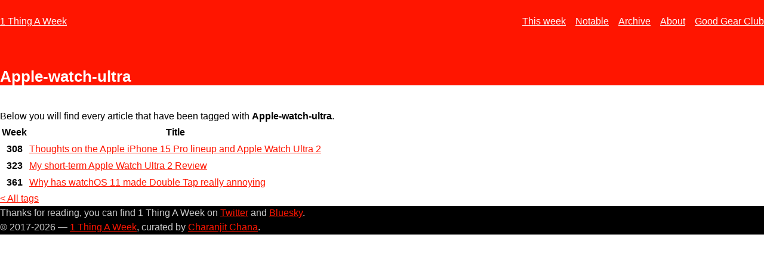

--- FILE ---
content_type: text/html; charset=UTF-8
request_url: https://www.1thingaweek.com/archive/tag/apple-watch-ultra
body_size: 1422
content:
<!DOCTYPE html>
<html lang="en">
<head>
    <meta charset="utf-8">
    <meta name="author" content="Charanjit Chana"/>

    
    <!-- MOBILE / PWA / FAVICON META -->
	<meta name="viewport" content="width=device-width,initial-scale=1" />
    <meta name="referrer" content="no-referrer-when-downgrade" />
        <link rel="manifest" href="/manifest.json">
    <link rel="icon" type="image/x-icon" href="/favicon-browser.png" />
    <link rel="apple-touch-icon" href="/favicon.png" />
    <meta name="mobile-web-app-capable" content="yes">
    <meta name="apple-mobile-web-app-capable" content="yes">
    <meta name="application-name" content="1TAW">
    <meta name="apple-mobile-web-app-title" content="1TAW">
    <meta name="theme-color" content="#FF2222">
    <meta name="msapplication-navbutton-color" content="#FF2222">
    <meta name="apple-mobile-web-app-status-bar-style" content="default">
    <meta name="msapplication-starturl" content="/">

    <link rel="apple-touch-startup-image" href="/images/splash/launch-640x1136.png" media="(device-width: 320px) and (device-height: 568px) and (-webkit-device-pixel-ratio: 2) and (orientation: portrait)">
    <link rel="apple-touch-startup-image" href="/images/splash/launch-750x1294.png" media="(device-width: 375px) and (device-height: 667px) and (-webkit-device-pixel-ratio: 2) and (orientation: portrait)">
    <link rel="apple-touch-startup-image" href="/images/splash/launch-1242x2148.png" media="(device-width: 414px) and (device-height: 736px) and (-webkit-device-pixel-ratio: 3) and (orientation: portrait)">
    <link rel="apple-touch-startup-image" href="/images/splash/launch-1125x2436.png" media="(device-width: 375px) and (device-height: 812px) and (-webkit-device-pixel-ratio: 3) and (orientation: portrait)">
    <link rel="apple-touch-startup-image" href="/images/splash/launch-1536x2048.png" media="(min-device-width: 768px) and (max-device-width: 1024px) and (-webkit-min-device-pixel-ratio: 2) and (orientation: portrait)">
    <link rel="apple-touch-startup-image" href="/images/splash/launch-1668x2224.png" media="(min-device-width: 834px) and (max-device-width: 834px) and (-webkit-min-device-pixel-ratio: 2) and (orientation: portrait)">
    <link rel="apple-touch-startup-image" href="/images/splash/launch-2048x2732.png" media="(min-device-width: 1024px) and (max-device-width: 1024px) and (-webkit-min-device-pixel-ratio: 2) and (orientation: portrait)">

    	<title>Apple-watch-ultra</title>
    <!-- STYLES -->
    <link rel="stylesheet" type="text/css" href="/css/1taw.css?v=2024.1" />
    <!-- FEEDS -->
	<link rel="alternate" type="application/atom+xml" href="/feeds/all/xml" />
	<link rel="alternate" type="application/json" href="/feeds/all/json" />
	<link rel="alternate" type="application/atom+xml" href="/feeds/weekly/xml" />
	<link rel="alternate" type="application/json" href="/feeds/weekly/json" />
	<link rel="alternate" type="application/atom+xml" href="/feeds/notable/xml" />
	<link rel="alternate" type="application/json" href="/feeds/notable/json" />

<script src="https://cdn.counter.dev/script.js" data-id="4079b54e-ab35-4f6f-93e4-c9910642a479" data-utcoffset="1"></script>

</head>
<body>


<header id="top">

    <nav>
        <ul>
            <li class="mobile-not"><a href="/">1 Thing A Week</a></li>
            <li class="mobile-only" aria-hidden="hidden"><a href="/">1TAW</a></li>
                        <li class="hide-on-mobile "><a href="/week/429/please-apple-force-apps-clear-cache">This week</a></li>
            <li class="">
                <a href="/notable">Notable</a>
            </li>
            <li class=""><a href="/archive">Archive</a></li>
            <li class="hide-on-mobile "><a href="/info/about">About</a></li>
            <li class="hide-on-mobile"><a href="https://www.goodgear.club">Good Gear Club</a></li>
                    </ul>
    </nav>

    <h1>Apple-watch-ultra</h1>

    <p></p>

</header>

<main>

    <article class="page">

        <p>Below you will find every article that have been tagged with <strong>Apple-watch-ultra</strong>.</p>

        <table class="left-headers clickable-cell">
            <tr>
                <th>Week</th>
                <th>Title</th>
            </tr>

        <tr><th>308</th><td><a href="/week/308/thoughts-apple-iphone-15-pro-apple-watch-ultra-2">Thoughts on the Apple iPhone 15 Pro lineup and Apple Watch Ultra 2</a></td></tr><tr><th>323</th><td><a href="/week/323/short-term-apple-watch-ultra-2-review">My short-term Apple Watch Ultra 2 Review</a></td></tr><tr><th>361</th><td><a href="/week/361/why-watchos-11-double-tap-annoying">Why has watchOS 11 made Double Tap really annoying</a></td></tr>
        </table>

        <p><a href="/archive/tag">&lt; All tags</a></p>

    </article>

</main>

<footer>

    <p>Thanks for reading, you can find 1 Thing A Week on <a href="https://twitter.com/1thingaweeek">Twitter</a> and <a href="https://bsky.app/profile/1thingaweek.com">Bluesky</a>.</p>

    <p>&copy; 2017-2026 &mdash; <a href="/">1 Thing A Week</a>, curated by <a href="https://charanj.it">Charanjit Chana</a>.</p>

</footer>

<script defer src="https://static.cloudflareinsights.com/beacon.min.js/vcd15cbe7772f49c399c6a5babf22c1241717689176015" integrity="sha512-ZpsOmlRQV6y907TI0dKBHq9Md29nnaEIPlkf84rnaERnq6zvWvPUqr2ft8M1aS28oN72PdrCzSjY4U6VaAw1EQ==" data-cf-beacon='{"version":"2024.11.0","token":"0e74aebe441d41619947cdbc2983d546","r":1,"server_timing":{"name":{"cfCacheStatus":true,"cfEdge":true,"cfExtPri":true,"cfL4":true,"cfOrigin":true,"cfSpeedBrain":true},"location_startswith":null}}' crossorigin="anonymous"></script>
</body>
</html>
